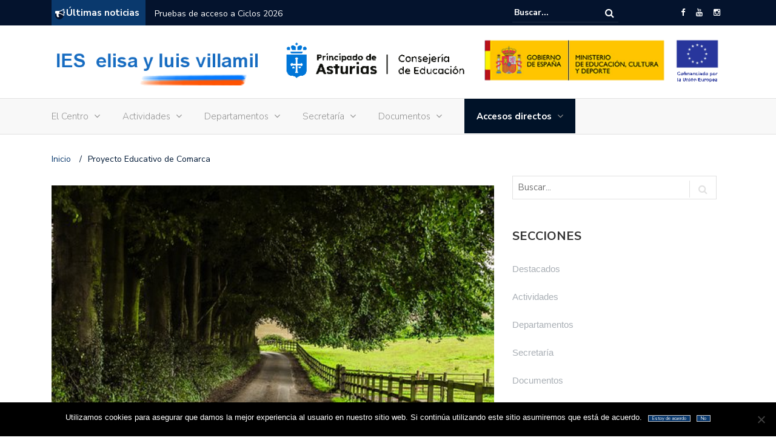

--- FILE ---
content_type: text/html; charset=UTF-8
request_url: https://www.iesvegadeo.es/documentos/proyecto-educativo-comarca/
body_size: 76162
content:
<!DOCTYPE html>
<html lang="es">
<head>
	<meta charset="UTF-8">
	<meta name="viewport" content="width=device-width, initial-scale=1">
	<link rel="profile" href="https://gmpg.org/xfn/11">
			<link rel="pingback" href="https://www.iesvegadeo.es/xmlrpc.php">
	
	<meta name='robots' content='index, follow, max-image-preview:large, max-snippet:-1, max-video-preview:-1' />

	<!-- This site is optimized with the Yoast SEO plugin v26.8 - https://yoast.com/product/yoast-seo-wordpress/ -->
	<title>Proyecto Educativo de Comarca - IES Elisa y Luis Villamil</title>
	<link rel="canonical" href="https://www.iesvegadeo.es/documentos/proyecto-educativo-comarca/" />
	<meta property="og:locale" content="es_ES" />
	<meta property="og:type" content="article" />
	<meta property="og:title" content="Proyecto Educativo de Comarca - IES Elisa y Luis Villamil" />
	<meta property="og:description" content="Se ha publicado el borrador del Proyecto Educativo de Comarca (PEC). Este proyecto pretende integrar a todos los agentes sociales y comarcales y a la ciudadania en general&nbsp;en el &aacute;mbito de participaci&oacute;n del centro. Descargar PDF ETIQUETAS: Proyectos" />
	<meta property="og:url" content="https://www.iesvegadeo.es/documentos/proyecto-educativo-comarca/" />
	<meta property="og:site_name" content="IES Elisa y Luis Villamil" />
	<meta property="article:publisher" content="https://www.facebook.com/iesvegadeo" />
	<meta property="article:published_time" content="2008-05-07T13:31:25+00:00" />
	<meta property="article:modified_time" content="2023-06-01T05:14:08+00:00" />
	<meta property="og:image" content="https://www.iesvegadeo.es/wp-content/uploads/2017/05/camino.jpg" />
	<meta property="og:image:width" content="510" />
	<meta property="og:image:height" content="340" />
	<meta property="og:image:type" content="image/jpeg" />
	<meta name="author" content="David Cantón" />
	<meta name="twitter:card" content="summary_large_image" />
	<meta name="twitter:label1" content="Escrito por" />
	<meta name="twitter:data1" content="David Cantón" />
	<meta name="twitter:label2" content="Tiempo de lectura" />
	<meta name="twitter:data2" content="1 minuto" />
	<script type="application/ld+json" class="yoast-schema-graph">{"@context":"https://schema.org","@graph":[{"@type":"Article","@id":"https://www.iesvegadeo.es/documentos/proyecto-educativo-comarca/#article","isPartOf":{"@id":"https://www.iesvegadeo.es/documentos/proyecto-educativo-comarca/"},"author":{"name":"David Cantón","@id":"https://www.iesvegadeo.es/#/schema/person/a7ab07c0ad8a14344198bd25cd474178"},"headline":"Proyecto Educativo de Comarca","datePublished":"2008-05-07T13:31:25+00:00","dateModified":"2023-06-01T05:14:08+00:00","mainEntityOfPage":{"@id":"https://www.iesvegadeo.es/documentos/proyecto-educativo-comarca/"},"wordCount":60,"commentCount":0,"publisher":{"@id":"https://www.iesvegadeo.es/#organization"},"image":{"@id":"https://www.iesvegadeo.es/documentos/proyecto-educativo-comarca/#primaryimage"},"thumbnailUrl":"https://www.iesvegadeo.es/wp-content/uploads/2017/05/camino.jpg","keywords":["Proyectos"],"articleSection":["Documentos"],"inLanguage":"es","potentialAction":[{"@type":"CommentAction","name":"Comment","target":["https://www.iesvegadeo.es/documentos/proyecto-educativo-comarca/#respond"]}]},{"@type":"WebPage","@id":"https://www.iesvegadeo.es/documentos/proyecto-educativo-comarca/","url":"https://www.iesvegadeo.es/documentos/proyecto-educativo-comarca/","name":"Proyecto Educativo de Comarca - IES Elisa y Luis Villamil","isPartOf":{"@id":"https://www.iesvegadeo.es/#website"},"primaryImageOfPage":{"@id":"https://www.iesvegadeo.es/documentos/proyecto-educativo-comarca/#primaryimage"},"image":{"@id":"https://www.iesvegadeo.es/documentos/proyecto-educativo-comarca/#primaryimage"},"thumbnailUrl":"https://www.iesvegadeo.es/wp-content/uploads/2017/05/camino.jpg","datePublished":"2008-05-07T13:31:25+00:00","dateModified":"2023-06-01T05:14:08+00:00","breadcrumb":{"@id":"https://www.iesvegadeo.es/documentos/proyecto-educativo-comarca/#breadcrumb"},"inLanguage":"es","potentialAction":[{"@type":"ReadAction","target":["https://www.iesvegadeo.es/documentos/proyecto-educativo-comarca/"]}]},{"@type":"ImageObject","inLanguage":"es","@id":"https://www.iesvegadeo.es/documentos/proyecto-educativo-comarca/#primaryimage","url":"https://www.iesvegadeo.es/wp-content/uploads/2017/05/camino.jpg","contentUrl":"https://www.iesvegadeo.es/wp-content/uploads/2017/05/camino.jpg","width":510,"height":340},{"@type":"BreadcrumbList","@id":"https://www.iesvegadeo.es/documentos/proyecto-educativo-comarca/#breadcrumb","itemListElement":[{"@type":"ListItem","position":1,"name":"Portada","item":"https://www.iesvegadeo.es/"},{"@type":"ListItem","position":2,"name":"Proyecto Educativo de Comarca"}]},{"@type":"WebSite","@id":"https://www.iesvegadeo.es/#website","url":"https://www.iesvegadeo.es/","name":"IES Elisa y Luis Villamil","description":"Educación pública en el occidente asturiano","publisher":{"@id":"https://www.iesvegadeo.es/#organization"},"potentialAction":[{"@type":"SearchAction","target":{"@type":"EntryPoint","urlTemplate":"https://www.iesvegadeo.es/?s={search_term_string}"},"query-input":{"@type":"PropertyValueSpecification","valueRequired":true,"valueName":"search_term_string"}}],"inLanguage":"es"},{"@type":"Organization","@id":"https://www.iesvegadeo.es/#organization","name":"IES Elisa y Luis Villamil","url":"https://www.iesvegadeo.es/","logo":{"@type":"ImageObject","inLanguage":"es","@id":"https://www.iesvegadeo.es/#/schema/logo/image/","url":"https://www.iesvegadeo.es/wp-content/uploads/2018/01/logo_insti_transparente.png","contentUrl":"https://www.iesvegadeo.es/wp-content/uploads/2018/01/logo_insti_transparente.png","width":420,"height":90,"caption":"IES Elisa y Luis Villamil"},"image":{"@id":"https://www.iesvegadeo.es/#/schema/logo/image/"},"sameAs":["https://www.facebook.com/iesvegadeo","https://www.instagram.com/iesvegadeo/","https://www.youtube.com/@ies-vegadeo"]},{"@type":"Person","@id":"https://www.iesvegadeo.es/#/schema/person/a7ab07c0ad8a14344198bd25cd474178","name":"David Cantón","image":{"@type":"ImageObject","inLanguage":"es","@id":"https://www.iesvegadeo.es/#/schema/person/image/","url":"https://secure.gravatar.com/avatar/49f716a535014254c0f68c2d40527c0dac99431131b704242d312165b515f179?s=96&d=mm&r=g","contentUrl":"https://secure.gravatar.com/avatar/49f716a535014254c0f68c2d40527c0dac99431131b704242d312165b515f179?s=96&d=mm&r=g","caption":"David Cantón"},"url":"https://www.iesvegadeo.es/author/david/"}]}</script>
	<!-- / Yoast SEO plugin. -->


<link rel='dns-prefetch' href='//fonts.googleapis.com' />
<link rel="alternate" type="application/rss+xml" title="IES Elisa y Luis Villamil &raquo; Feed" href="https://www.iesvegadeo.es/feed/" />
<link rel="alternate" type="application/rss+xml" title="IES Elisa y Luis Villamil &raquo; Feed de los comentarios" href="https://www.iesvegadeo.es/comments/feed/" />
<link rel="alternate" type="application/rss+xml" title="IES Elisa y Luis Villamil &raquo; Comentario Proyecto Educativo de Comarca del feed" href="https://www.iesvegadeo.es/documentos/proyecto-educativo-comarca/feed/" />
<link rel="alternate" title="oEmbed (JSON)" type="application/json+oembed" href="https://www.iesvegadeo.es/wp-json/oembed/1.0/embed?url=https%3A%2F%2Fwww.iesvegadeo.es%2Fdocumentos%2Fproyecto-educativo-comarca%2F" />
<link rel="alternate" title="oEmbed (XML)" type="text/xml+oembed" href="https://www.iesvegadeo.es/wp-json/oembed/1.0/embed?url=https%3A%2F%2Fwww.iesvegadeo.es%2Fdocumentos%2Fproyecto-educativo-comarca%2F&#038;format=xml" />
<style id='wp-img-auto-sizes-contain-inline-css' type='text/css'>
img:is([sizes=auto i],[sizes^="auto," i]){contain-intrinsic-size:3000px 1500px}
/*# sourceURL=wp-img-auto-sizes-contain-inline-css */
</style>
<style id='wp-emoji-styles-inline-css' type='text/css'>

	img.wp-smiley, img.emoji {
		display: inline !important;
		border: none !important;
		box-shadow: none !important;
		height: 1em !important;
		width: 1em !important;
		margin: 0 0.07em !important;
		vertical-align: -0.1em !important;
		background: none !important;
		padding: 0 !important;
	}
/*# sourceURL=wp-emoji-styles-inline-css */
</style>
<style id='wp-block-library-inline-css' type='text/css'>
:root{--wp-block-synced-color:#7a00df;--wp-block-synced-color--rgb:122,0,223;--wp-bound-block-color:var(--wp-block-synced-color);--wp-editor-canvas-background:#ddd;--wp-admin-theme-color:#007cba;--wp-admin-theme-color--rgb:0,124,186;--wp-admin-theme-color-darker-10:#006ba1;--wp-admin-theme-color-darker-10--rgb:0,107,160.5;--wp-admin-theme-color-darker-20:#005a87;--wp-admin-theme-color-darker-20--rgb:0,90,135;--wp-admin-border-width-focus:2px}@media (min-resolution:192dpi){:root{--wp-admin-border-width-focus:1.5px}}.wp-element-button{cursor:pointer}:root .has-very-light-gray-background-color{background-color:#eee}:root .has-very-dark-gray-background-color{background-color:#313131}:root .has-very-light-gray-color{color:#eee}:root .has-very-dark-gray-color{color:#313131}:root .has-vivid-green-cyan-to-vivid-cyan-blue-gradient-background{background:linear-gradient(135deg,#00d084,#0693e3)}:root .has-purple-crush-gradient-background{background:linear-gradient(135deg,#34e2e4,#4721fb 50%,#ab1dfe)}:root .has-hazy-dawn-gradient-background{background:linear-gradient(135deg,#faaca8,#dad0ec)}:root .has-subdued-olive-gradient-background{background:linear-gradient(135deg,#fafae1,#67a671)}:root .has-atomic-cream-gradient-background{background:linear-gradient(135deg,#fdd79a,#004a59)}:root .has-nightshade-gradient-background{background:linear-gradient(135deg,#330968,#31cdcf)}:root .has-midnight-gradient-background{background:linear-gradient(135deg,#020381,#2874fc)}:root{--wp--preset--font-size--normal:16px;--wp--preset--font-size--huge:42px}.has-regular-font-size{font-size:1em}.has-larger-font-size{font-size:2.625em}.has-normal-font-size{font-size:var(--wp--preset--font-size--normal)}.has-huge-font-size{font-size:var(--wp--preset--font-size--huge)}.has-text-align-center{text-align:center}.has-text-align-left{text-align:left}.has-text-align-right{text-align:right}.has-fit-text{white-space:nowrap!important}#end-resizable-editor-section{display:none}.aligncenter{clear:both}.items-justified-left{justify-content:flex-start}.items-justified-center{justify-content:center}.items-justified-right{justify-content:flex-end}.items-justified-space-between{justify-content:space-between}.screen-reader-text{border:0;clip-path:inset(50%);height:1px;margin:-1px;overflow:hidden;padding:0;position:absolute;width:1px;word-wrap:normal!important}.screen-reader-text:focus{background-color:#ddd;clip-path:none;color:#444;display:block;font-size:1em;height:auto;left:5px;line-height:normal;padding:15px 23px 14px;text-decoration:none;top:5px;width:auto;z-index:100000}html :where(.has-border-color){border-style:solid}html :where([style*=border-top-color]){border-top-style:solid}html :where([style*=border-right-color]){border-right-style:solid}html :where([style*=border-bottom-color]){border-bottom-style:solid}html :where([style*=border-left-color]){border-left-style:solid}html :where([style*=border-width]){border-style:solid}html :where([style*=border-top-width]){border-top-style:solid}html :where([style*=border-right-width]){border-right-style:solid}html :where([style*=border-bottom-width]){border-bottom-style:solid}html :where([style*=border-left-width]){border-left-style:solid}html :where(img[class*=wp-image-]){height:auto;max-width:100%}:where(figure){margin:0 0 1em}html :where(.is-position-sticky){--wp-admin--admin-bar--position-offset:var(--wp-admin--admin-bar--height,0px)}@media screen and (max-width:600px){html :where(.is-position-sticky){--wp-admin--admin-bar--position-offset:0px}}

/*# sourceURL=wp-block-library-inline-css */
</style><style id='global-styles-inline-css' type='text/css'>
:root{--wp--preset--aspect-ratio--square: 1;--wp--preset--aspect-ratio--4-3: 4/3;--wp--preset--aspect-ratio--3-4: 3/4;--wp--preset--aspect-ratio--3-2: 3/2;--wp--preset--aspect-ratio--2-3: 2/3;--wp--preset--aspect-ratio--16-9: 16/9;--wp--preset--aspect-ratio--9-16: 9/16;--wp--preset--color--black: #000000;--wp--preset--color--cyan-bluish-gray: #abb8c3;--wp--preset--color--white: #ffffff;--wp--preset--color--pale-pink: #f78da7;--wp--preset--color--vivid-red: #cf2e2e;--wp--preset--color--luminous-vivid-orange: #ff6900;--wp--preset--color--luminous-vivid-amber: #fcb900;--wp--preset--color--light-green-cyan: #7bdcb5;--wp--preset--color--vivid-green-cyan: #00d084;--wp--preset--color--pale-cyan-blue: #8ed1fc;--wp--preset--color--vivid-cyan-blue: #0693e3;--wp--preset--color--vivid-purple: #9b51e0;--wp--preset--gradient--vivid-cyan-blue-to-vivid-purple: linear-gradient(135deg,rgb(6,147,227) 0%,rgb(155,81,224) 100%);--wp--preset--gradient--light-green-cyan-to-vivid-green-cyan: linear-gradient(135deg,rgb(122,220,180) 0%,rgb(0,208,130) 100%);--wp--preset--gradient--luminous-vivid-amber-to-luminous-vivid-orange: linear-gradient(135deg,rgb(252,185,0) 0%,rgb(255,105,0) 100%);--wp--preset--gradient--luminous-vivid-orange-to-vivid-red: linear-gradient(135deg,rgb(255,105,0) 0%,rgb(207,46,46) 100%);--wp--preset--gradient--very-light-gray-to-cyan-bluish-gray: linear-gradient(135deg,rgb(238,238,238) 0%,rgb(169,184,195) 100%);--wp--preset--gradient--cool-to-warm-spectrum: linear-gradient(135deg,rgb(74,234,220) 0%,rgb(151,120,209) 20%,rgb(207,42,186) 40%,rgb(238,44,130) 60%,rgb(251,105,98) 80%,rgb(254,248,76) 100%);--wp--preset--gradient--blush-light-purple: linear-gradient(135deg,rgb(255,206,236) 0%,rgb(152,150,240) 100%);--wp--preset--gradient--blush-bordeaux: linear-gradient(135deg,rgb(254,205,165) 0%,rgb(254,45,45) 50%,rgb(107,0,62) 100%);--wp--preset--gradient--luminous-dusk: linear-gradient(135deg,rgb(255,203,112) 0%,rgb(199,81,192) 50%,rgb(65,88,208) 100%);--wp--preset--gradient--pale-ocean: linear-gradient(135deg,rgb(255,245,203) 0%,rgb(182,227,212) 50%,rgb(51,167,181) 100%);--wp--preset--gradient--electric-grass: linear-gradient(135deg,rgb(202,248,128) 0%,rgb(113,206,126) 100%);--wp--preset--gradient--midnight: linear-gradient(135deg,rgb(2,3,129) 0%,rgb(40,116,252) 100%);--wp--preset--font-size--small: 13px;--wp--preset--font-size--medium: 20px;--wp--preset--font-size--large: 36px;--wp--preset--font-size--x-large: 42px;--wp--preset--spacing--20: 0.44rem;--wp--preset--spacing--30: 0.67rem;--wp--preset--spacing--40: 1rem;--wp--preset--spacing--50: 1.5rem;--wp--preset--spacing--60: 2.25rem;--wp--preset--spacing--70: 3.38rem;--wp--preset--spacing--80: 5.06rem;--wp--preset--shadow--natural: 6px 6px 9px rgba(0, 0, 0, 0.2);--wp--preset--shadow--deep: 12px 12px 50px rgba(0, 0, 0, 0.4);--wp--preset--shadow--sharp: 6px 6px 0px rgba(0, 0, 0, 0.2);--wp--preset--shadow--outlined: 6px 6px 0px -3px rgb(255, 255, 255), 6px 6px rgb(0, 0, 0);--wp--preset--shadow--crisp: 6px 6px 0px rgb(0, 0, 0);}:where(.is-layout-flex){gap: 0.5em;}:where(.is-layout-grid){gap: 0.5em;}body .is-layout-flex{display: flex;}.is-layout-flex{flex-wrap: wrap;align-items: center;}.is-layout-flex > :is(*, div){margin: 0;}body .is-layout-grid{display: grid;}.is-layout-grid > :is(*, div){margin: 0;}:where(.wp-block-columns.is-layout-flex){gap: 2em;}:where(.wp-block-columns.is-layout-grid){gap: 2em;}:where(.wp-block-post-template.is-layout-flex){gap: 1.25em;}:where(.wp-block-post-template.is-layout-grid){gap: 1.25em;}.has-black-color{color: var(--wp--preset--color--black) !important;}.has-cyan-bluish-gray-color{color: var(--wp--preset--color--cyan-bluish-gray) !important;}.has-white-color{color: var(--wp--preset--color--white) !important;}.has-pale-pink-color{color: var(--wp--preset--color--pale-pink) !important;}.has-vivid-red-color{color: var(--wp--preset--color--vivid-red) !important;}.has-luminous-vivid-orange-color{color: var(--wp--preset--color--luminous-vivid-orange) !important;}.has-luminous-vivid-amber-color{color: var(--wp--preset--color--luminous-vivid-amber) !important;}.has-light-green-cyan-color{color: var(--wp--preset--color--light-green-cyan) !important;}.has-vivid-green-cyan-color{color: var(--wp--preset--color--vivid-green-cyan) !important;}.has-pale-cyan-blue-color{color: var(--wp--preset--color--pale-cyan-blue) !important;}.has-vivid-cyan-blue-color{color: var(--wp--preset--color--vivid-cyan-blue) !important;}.has-vivid-purple-color{color: var(--wp--preset--color--vivid-purple) !important;}.has-black-background-color{background-color: var(--wp--preset--color--black) !important;}.has-cyan-bluish-gray-background-color{background-color: var(--wp--preset--color--cyan-bluish-gray) !important;}.has-white-background-color{background-color: var(--wp--preset--color--white) !important;}.has-pale-pink-background-color{background-color: var(--wp--preset--color--pale-pink) !important;}.has-vivid-red-background-color{background-color: var(--wp--preset--color--vivid-red) !important;}.has-luminous-vivid-orange-background-color{background-color: var(--wp--preset--color--luminous-vivid-orange) !important;}.has-luminous-vivid-amber-background-color{background-color: var(--wp--preset--color--luminous-vivid-amber) !important;}.has-light-green-cyan-background-color{background-color: var(--wp--preset--color--light-green-cyan) !important;}.has-vivid-green-cyan-background-color{background-color: var(--wp--preset--color--vivid-green-cyan) !important;}.has-pale-cyan-blue-background-color{background-color: var(--wp--preset--color--pale-cyan-blue) !important;}.has-vivid-cyan-blue-background-color{background-color: var(--wp--preset--color--vivid-cyan-blue) !important;}.has-vivid-purple-background-color{background-color: var(--wp--preset--color--vivid-purple) !important;}.has-black-border-color{border-color: var(--wp--preset--color--black) !important;}.has-cyan-bluish-gray-border-color{border-color: var(--wp--preset--color--cyan-bluish-gray) !important;}.has-white-border-color{border-color: var(--wp--preset--color--white) !important;}.has-pale-pink-border-color{border-color: var(--wp--preset--color--pale-pink) !important;}.has-vivid-red-border-color{border-color: var(--wp--preset--color--vivid-red) !important;}.has-luminous-vivid-orange-border-color{border-color: var(--wp--preset--color--luminous-vivid-orange) !important;}.has-luminous-vivid-amber-border-color{border-color: var(--wp--preset--color--luminous-vivid-amber) !important;}.has-light-green-cyan-border-color{border-color: var(--wp--preset--color--light-green-cyan) !important;}.has-vivid-green-cyan-border-color{border-color: var(--wp--preset--color--vivid-green-cyan) !important;}.has-pale-cyan-blue-border-color{border-color: var(--wp--preset--color--pale-cyan-blue) !important;}.has-vivid-cyan-blue-border-color{border-color: var(--wp--preset--color--vivid-cyan-blue) !important;}.has-vivid-purple-border-color{border-color: var(--wp--preset--color--vivid-purple) !important;}.has-vivid-cyan-blue-to-vivid-purple-gradient-background{background: var(--wp--preset--gradient--vivid-cyan-blue-to-vivid-purple) !important;}.has-light-green-cyan-to-vivid-green-cyan-gradient-background{background: var(--wp--preset--gradient--light-green-cyan-to-vivid-green-cyan) !important;}.has-luminous-vivid-amber-to-luminous-vivid-orange-gradient-background{background: var(--wp--preset--gradient--luminous-vivid-amber-to-luminous-vivid-orange) !important;}.has-luminous-vivid-orange-to-vivid-red-gradient-background{background: var(--wp--preset--gradient--luminous-vivid-orange-to-vivid-red) !important;}.has-very-light-gray-to-cyan-bluish-gray-gradient-background{background: var(--wp--preset--gradient--very-light-gray-to-cyan-bluish-gray) !important;}.has-cool-to-warm-spectrum-gradient-background{background: var(--wp--preset--gradient--cool-to-warm-spectrum) !important;}.has-blush-light-purple-gradient-background{background: var(--wp--preset--gradient--blush-light-purple) !important;}.has-blush-bordeaux-gradient-background{background: var(--wp--preset--gradient--blush-bordeaux) !important;}.has-luminous-dusk-gradient-background{background: var(--wp--preset--gradient--luminous-dusk) !important;}.has-pale-ocean-gradient-background{background: var(--wp--preset--gradient--pale-ocean) !important;}.has-electric-grass-gradient-background{background: var(--wp--preset--gradient--electric-grass) !important;}.has-midnight-gradient-background{background: var(--wp--preset--gradient--midnight) !important;}.has-small-font-size{font-size: var(--wp--preset--font-size--small) !important;}.has-medium-font-size{font-size: var(--wp--preset--font-size--medium) !important;}.has-large-font-size{font-size: var(--wp--preset--font-size--large) !important;}.has-x-large-font-size{font-size: var(--wp--preset--font-size--x-large) !important;}
/*# sourceURL=global-styles-inline-css */
</style>

<style id='classic-theme-styles-inline-css' type='text/css'>
/*! This file is auto-generated */
.wp-block-button__link{color:#fff;background-color:#32373c;border-radius:9999px;box-shadow:none;text-decoration:none;padding:calc(.667em + 2px) calc(1.333em + 2px);font-size:1.125em}.wp-block-file__button{background:#32373c;color:#fff;text-decoration:none}
/*# sourceURL=/wp-includes/css/classic-themes.min.css */
</style>
<link rel='stylesheet' id='cookie-notice-front-css' href='https://www.iesvegadeo.es/wp-content/plugins/cookie-notice/css/front.min.css?ver=2.5.11' type='text/css' media='all' />
<link rel='stylesheet' id='Newspaper X-css' href='https://www.iesvegadeo.es/wp-content/themes/newspaper-x/style.css?ver=500f472cb015f3a83530b58023aebc8d' type='text/css' media='all' />
<link rel='stylesheet' id='Newspaper X Child-css' href='https://www.iesvegadeo.es/wp-content/themes/newspaper-x-child/style.css?ver=1.2.10' type='text/css' media='all' />
<link rel='stylesheet' id='newspaper-x-fonts-css' href='//fonts.googleapis.com/css?family=Droid+Serif%3A400%2C700%7CNunito+Sans%3A300%2C400%2C700%2C900%7CSource+Sans+Pro%3A400%2C700&#038;ver=1.2.10' type='text/css' media='all' />
<link rel='stylesheet' id='font-awesome-css' href='https://www.iesvegadeo.es/wp-content/themes/newspaper-x/assets/vendors/fontawesome/font-awesome.min.css?ver=500f472cb015f3a83530b58023aebc8d' type='text/css' media='all' />
<link rel='stylesheet' id='bootstrap-css' href='https://www.iesvegadeo.es/wp-content/themes/newspaper-x/assets/vendors/bootstrap/bootstrap.min.css?ver=500f472cb015f3a83530b58023aebc8d' type='text/css' media='all' />
<link rel='stylesheet' id='bootstrap-theme-css' href='https://www.iesvegadeo.es/wp-content/themes/newspaper-x/assets/vendors/bootstrap/bootstrap-theme.min.css?ver=500f472cb015f3a83530b58023aebc8d' type='text/css' media='all' />
<link rel='stylesheet' id='newspaper-x-style-css' href='https://www.iesvegadeo.es/wp-content/themes/newspaper-x-child/style.css?ver=500f472cb015f3a83530b58023aebc8d' type='text/css' media='all' />
<link rel='stylesheet' id='newspaper-x-stylesheet-css' href='https://www.iesvegadeo.es/wp-content/themes/newspaper-x/assets/css/style.css?ver=1.2.10' type='text/css' media='all' />
<style id='newspaper-x-stylesheet-inline-css' type='text/css'>

                .newspaper-x-header-widget-area{
                    background: #176cc1;
                }
/*# sourceURL=newspaper-x-stylesheet-inline-css */
</style>
<link rel='stylesheet' id='owl.carousel-css' href='https://www.iesvegadeo.es/wp-content/themes/newspaper-x/assets/vendors/owl-carousel/owl.carousel.min.css?ver=500f472cb015f3a83530b58023aebc8d' type='text/css' media='all' />
<link rel='stylesheet' id='owl.carousel-theme-css' href='https://www.iesvegadeo.es/wp-content/themes/newspaper-x/assets/vendors/owl-carousel/owl.theme.default.css?ver=500f472cb015f3a83530b58023aebc8d' type='text/css' media='all' />
<script type="text/javascript" id="cookie-notice-front-js-before">
/* <![CDATA[ */
var cnArgs = {"ajaxUrl":"https:\/\/www.iesvegadeo.es\/wp-admin\/admin-ajax.php","nonce":"c4d0e33ba9","hideEffect":"fade","position":"bottom","onScroll":false,"onScrollOffset":100,"onClick":false,"cookieName":"cookie_notice_accepted","cookieTime":2592000,"cookieTimeRejected":2592000,"globalCookie":false,"redirection":false,"cache":false,"revokeCookies":false,"revokeCookiesOpt":"automatic"};

//# sourceURL=cookie-notice-front-js-before
/* ]]> */
</script>
<script type="text/javascript" src="https://www.iesvegadeo.es/wp-content/plugins/cookie-notice/js/front.min.js?ver=2.5.11" id="cookie-notice-front-js"></script>
<script type="text/javascript" src="https://www.iesvegadeo.es/wp-includes/js/jquery/jquery.min.js?ver=3.7.1" id="jquery-core-js"></script>
<script type="text/javascript" src="https://www.iesvegadeo.es/wp-includes/js/jquery/jquery-migrate.min.js?ver=3.4.1" id="jquery-migrate-js"></script>
<script type="text/javascript" src="https://www.iesvegadeo.es/wp-content/themes/newspaper-x/assets/vendors/blazy/blazy.min.js?ver=1.9.1" id="jquery_lazy_load-js"></script>
<link rel="https://api.w.org/" href="https://www.iesvegadeo.es/wp-json/" /><link rel="alternate" title="JSON" type="application/json" href="https://www.iesvegadeo.es/wp-json/wp/v2/posts/67" /><link rel="EditURI" type="application/rsd+xml" title="RSD" href="https://www.iesvegadeo.es/xmlrpc.php?rsd" />
<link rel="icon" href="https://www.iesvegadeo.es/wp-content/uploads/2018/03/favicon-45x45.png" sizes="32x32" />
<link rel="icon" href="https://www.iesvegadeo.es/wp-content/uploads/2018/03/favicon.png" sizes="192x192" />
<link rel="apple-touch-icon" href="https://www.iesvegadeo.es/wp-content/uploads/2018/03/favicon.png" />
<meta name="msapplication-TileImage" content="https://www.iesvegadeo.es/wp-content/uploads/2018/03/favicon.png" />
		<style type="text/css" id="wp-custom-css">
			/*Menos oscuras las imagenes en widget Newspaper X - Post Layout A*/
.newspaper-x-recent-posts-a ul li::after {
    opacity: 0.3;
}

/*Últimos artículos. Anuncios. Estás a tiempo*/
.newspaper-x-news-ticker .newspaper-x-module-title {
    padding: 0px 10px 0px 6px;
}
/*Posicionar altavoz*/
.newspaper-x-news-ticker .newspaper-x-module-title .fa-stack-2x {
    left: 0;
}
.newspaper-x-news-ticker .newspaper-x-module-title .fa-stack-1x {
    left: 0;
}
/*Minimizar espacio para altavoz*/
.fa-stack {
    width: unset;
    height: unset;
}
/*Un poco más a la izquierda el carrusel*/
.newspaper-x-news-ticker .owl-carousel {
    left: -15px;
}

/*Icono para WinPYME*/
/*
 * #menu-social ul li a[href*="winpyme.com"]::before, #menu-social-1 ul li a[href*="winpyme.com"]::before {
    content: '\f009';
}
#menu-social ul li a:hover[href*="winpyme.com"]::before, #menu-social-1 ul li a:hover[href*="winpyme.com"]::before {
    color: #00FF00;
}
.site-footer .contact-widget #social-contact li a[href*="winpyme.com"]::before {
    content: '\f009';
    background: #00FF00;
    padding: 2px 11px 2px 11px;
}
*/

/*Menús: Ul poco más alto para no mostrar la línea inferior en submenús*/
.menu-item-object-category {
	margin-bottom: 1px;
}

/*Igualar a widget_recent_entries*/
.Last_Updated_Posts_Widget ul {
    margin: 0px;
    padding: 0px;
}
.Last_Updated_Posts_Widget ul li {
    list-style: none;
    margin-bottom: 20px;
}
.Last_Updated_Posts_Widget ul li a {
    color: #a9afb5;
}
.Last_Updated_Posts_Widget ul li a:hover{
	  color:#0e649b;
}

/*Resaltar accesos directos*/
li#menu-item-415 {
	background-color: #001228;
	padding-right: 20px !important;
}
li#menu-item-415>a {
	font-weight: bold;
	margin-left: 20px;
	color: #FFFFFF;
}

/*Ajuste de anchura del formulario de búsqueda. Inicialmente establecido como 100%*/
#searchform {
    width: auto;
}

/*Ajustes barra menús navegación*/
.main-navigation {
		/*igual que div frm coments*/
    background: #f8f8f8;
}
#site-navigation .menu {
    padding-bottom: unset;
}

/*widget footer destacados*/
.menu-menu-lateral-categorias-container>ul.menu>li>a {
    color: #a9afb5;
}
.menu-menu-lateral-categorias-container>ul.menu>li {
    list-style: none;
    margin-bottom: 20px;
}
.menu-menu-lateral-categorias-container>ul.menu {
    margin: 0px;
    padding: 0px;
}

/*Algunas correcciones*/
.single-post .entry-content p:first-of-type, .page .entry-content p:first-of-type {
  color: unset;
  border-bottom: unset;
  padding-bottom: unset;
}
article.post p, p {
  color: unset;
}
.single-post div.entry-content > p:first-child::first-letter {
  float: unset;
  font-size: unset;
  line-height: unset;
  text-align: unset;
  padding-right: unset;
  display: unset;
}
body {
  font-family: Montserrat, "Helvetica Neue",Helvetica,Arial,sans-serif;
  font-size: 15px;
}
.entry-content a, .recent-posts-extended a {
  color: #d46e6e;
}
hr {
	width: 50%;
}
/*No social buttons on home page*/
body.home>ul.kiwi-floating-bar {
	display: none;
}

/*Hide categoría y fecha en destacados página principal*/
.blazy.b-loaded>.newspaper-x-post-info>.newspaper-x-category {
	display:none;
}
.blazy.b-loaded>.newspaper-x-post-info>.newspaper-x-date {
	display:none;
}

/*Hide extracto en Actividades página principal*/
.col-xs-12.newspaper-x-after-content-sidebar>.widget.newspaper_x_widgets>.row.newspaper-x-layout-b-row>.col-md-4.col-xs-6>.newspaper-x-blog-post-layout-b>.newspaper-x-content{
	display:none;
}

/*Espaciado Departamentos página principal*/
.newspaper-spacer-a {
    margin-bottom: 60px;
}

/*En móviles, se crea una capa transparente superpuesta sobre el contenido que no permite pinchar en los enlaces. Con este css se resuelve*/
@media (max-width: 750px) {
	#secondary {clear: both;}
}

/*Plugincitas*/
/*calendar.css?ver=5.4.2 : 2*/
#fbuilder .ui-datepicker-inline {
    max-width: 600px !important;
}
/*calendar.css?ver=5.4.2 : 20*/
.ui-datepicker {
    margin: 10px 0 !important;
    font: 1.3em Arial, sans-serif !important;
    border: 1px solid #7e8993;
    border-radius: 3px;
    box-shadow: none !important;
}
/*calendar.css?ver=5.4.2 : 37*/
.ui-datepicker-header {
    background: #366fdb !important;
    box-shadow: none !important;
    text-shadow: none !important;
    border: none !important;
}
/*calendar.css?ver=5.4.2 : 103*/
.ui-datepicker td span, .ui-datepicker td a {
    height: 50px !important;
    line-height: 50px !important;
}
/*calendar.css?ver=5.4.2 : 131*/
.ui-datepicker-calendar .ui-state-active {
    border: none !important;
}

/*stylepublic.css?ver=5.4.2 : 2*/
#fbuilder *, #fbuilder ::after, #fbuilder ::before {
    box-sizing: content-box !important;
}
/*stylepublic.css?ver=5.4.2 : 8*/
#fbuilder .medium {
    padding: 5px !important;
}
/*stylepublic.css?ver=5.4.2 : 82*/
#fbuilder .slots {
    border: 1px solid #7e8993 !important;
    padding: 3px !important;
    border-radius: 3px;
    font: 1.1em Arial, sans-serif;
    box-shadow: none !important;
}
/*stylepublic.css?ver=5.4.2 : 88*/
#fbuilder .slots div a {
    padding: 7px 14px !important;
    text-decoration: none;
}
/*oculta servicio en citas-matricula*/
#cp_appbooking_pform_1 .fieldCalendarServicefieldname1_1 {
    display: none;
}

/*fontawesome.com icons tamaño un poco más grande... Reemplaza el valor inherit de newspaper-x/assets/vendors/fontawesome/font-awesome.min.css*/
.fa {
    font-size: initial !important;
}

/*Destacados en el pie de página*/
#block-3 {
 margin-top: -10px;
 border-right: 1px solid white;
 border-left: 1px solid white;
 background-color: #176cc1;
}
		</style>
		<link rel='stylesheet' id='pdfemb_embed_pdf_css-css' href='https://www.iesvegadeo.es/wp-content/plugins/pdf-embedder/assets/css/pdfemb.min.css?ver=4.9.3' type='text/css' media='all' />
<link rel='stylesheet' id='rpwe-style-css' href='https://www.iesvegadeo.es/wp-content/plugins/recent-posts-widget-extended/assets/css/rpwe-frontend.css?ver=2.0.2' type='text/css' media='all' />
</head>

<body data-rsssl=1 class="wp-singular post-template-default single single-post postid-67 single-format-standard wp-custom-logo wp-theme-newspaper-x wp-child-theme-newspaper-x-child cookies-not-set group-blog">
<div id="page" class="site">
		<div class="top-header">
    <div class="container">
        <div class="row">
            <div class="col-lg-8">
								<!-- News Ticker Module -->
<section class="newspaper-x-news-ticker">
    <span class="newspaper-x-module-title">
        <span class="fa-stack fa-lg">
            <i class="fa fa-circle fa-stack-2x"></i>
            <i class="fa fa-bullhorn fa-stack-1x fa-inverse"></i>
        </span>
        Últimas noticias    </span>
    <ul class="newspaper-x-news-carousel owl-carousel owl-theme">
                    <li class="item">
                <a href="https://www.iesvegadeo.es/secretaria/pruebas-acceso/pruebas-de-acceso-a-ciclos-2026/">Pruebas de acceso a Ciclos 2026</a>
            </li>
            </ul>
</section>
            </div>
			            <div class="col-lg-4">
														<form role="search" method="get"   id="searchform" action="https://www.iesvegadeo.es/">
	<label>
		<span class="screen-reader-text">Buscar:</span>
		<input class="search-field" placeholder="Buscar..." value="" name="s"
		       type="search">
	</label>
	<button class="search-submit" value="Buscar " type="submit"><span class="fa fa-search"></span></button>
</form>								                    <div class="top-header-icons">
						<div id="menu-social" class="menu pull-right"><ul id="menu-social-items" class="menu-items"><li id="menu-item-110" class="menu-item menu-item-type-custom menu-item-object-custom menu-item-110"><a href="https://www.facebook.com/iesvegadeo"><span class="screen-reader-text">Facebook</span></a></li>
<li id="menu-item-113" class="menu-item menu-item-type-custom menu-item-object-custom menu-item-113"><a href="https://www.youtube.com/@ies-vegadeo"><span class="screen-reader-text">Youtube</span></a></li>
<li id="menu-item-2629" class="menu-item menu-item-type-custom menu-item-object-custom menu-item-2629"><a href="https://www.instagram.com/iesvegadeo/"><span class="screen-reader-text">Instagram</span></a></li>
</ul></div>                    </div>
					
            </div>
        </div>
    </div>
</div>
	<header id="masthead" class="site-header" role="banner">
		<div class="site-branding container">
			<div class="row">
				<div class="col-md-4 header-logo">
					<a href="https://www.iesvegadeo.es/" class="custom-logo-link" rel="home"><img width="420" height="90" src="https://www.iesvegadeo.es/wp-content/uploads/2018/01/logo_insti_transparente.png" class="custom-logo" alt="IES Elisa y Luis Villamil" decoding="async" srcset="https://www.iesvegadeo.es/wp-content/uploads/2018/01/logo_insti_transparente.png 420w, https://www.iesvegadeo.es/wp-content/uploads/2018/01/logo_insti_transparente-300x64.png 300w" sizes="(max-width: 420px) 100vw, 420px" /></a>				</div>

				
									<div class="col-md-8 header-banner">
						    <a href="/">
		<img width="770" height="90" src="https://www.iesvegadeo.es/wp-content/uploads/2022/logos_adicionales_web_v2.gif" class="attachment-newspaper-x-wide-banner size-newspaper-x-wide-banner" alt="" />    </a>
					</div>
							</div>
		</div><!-- .site-branding -->
		<nav id="site-navigation" class="main-navigation" role="navigation">
			<div class="container">
				<div class="row">
					<div class="col-md-12">
						<button class="menu-toggle" aria-controls="primary-menu"
						        aria-expanded="false"><span class="fa fa-bars"></span></button>
						<div class="menu-menu-principal-container"><ul id="primary-menu" class="menu"><li id="menu-item-2624" class="menu-item menu-item-type-taxonomy menu-item-object-category menu-item-has-children menu-item-2624"><a href="https://www.iesvegadeo.es/category/centro/">El Centro</a>
<ul class="sub-menu">
	<li id="menu-item-2626" class="menu-item menu-item-type-post_type menu-item-object-post menu-item-2626"><a href="https://www.iesvegadeo.es/centro/25-anos-1994-2019/">Todo fluye&#8230;</a></li>
	<li id="menu-item-2625" class="menu-item menu-item-type-post_type menu-item-object-post menu-item-2625"><a href="https://www.iesvegadeo.es/centro/oferta-educativa/">Oferta educativa</a></li>
	<li id="menu-item-2794" class="menu-item menu-item-type-post_type menu-item-object-page menu-item-2794"><a href="https://www.iesvegadeo.es/organizacion/">Organización</a></li>
	<li id="menu-item-2817" class="menu-item menu-item-type-post_type menu-item-object-post menu-item-2817"><a href="https://www.iesvegadeo.es/centro/plan-de-acogida-al-profesorado/">Plan de Acogida al profesorado</a></li>
</ul>
</li>
<li id="menu-item-174" class="menu-item menu-item-type-taxonomy menu-item-object-category menu-item-has-children menu-item-174"><a href="https://www.iesvegadeo.es/category/actividades/">Actividades</a>
<ul class="sub-menu">
	<li id="menu-item-2691" class="menu-item menu-item-type-taxonomy menu-item-object-category menu-item-2691"><a href="https://www.iesvegadeo.es/category/actividades/biblioteca/">Biblioteca</a></li>
	<li id="menu-item-430" class="menu-item menu-item-type-taxonomy menu-item-object-category menu-item-430"><a href="https://www.iesvegadeo.es/category/actividades/encuentros-teatrales/">Encuentros Teatrales</a></li>
	<li id="menu-item-431" class="menu-item menu-item-type-taxonomy menu-item-object-category menu-item-431"><a href="https://www.iesvegadeo.es/category/actividades/foro-comunicacion-escuela/">Foro Comunicación y Escuela</a></li>
	<li id="menu-item-1095" class="menu-item menu-item-type-taxonomy menu-item-object-category menu-item-1095"><a href="https://www.iesvegadeo.es/category/actividades/igualdad/">Fomento de la Igualdad</a></li>
	<li id="menu-item-2959" class="menu-item menu-item-type-taxonomy menu-item-object-category menu-item-2959"><a href="https://www.iesvegadeo.es/category/actividades/jornadast-tecnicas-automocion/">Jornadas Técnicas de Automoción</a></li>
</ul>
</li>
<li id="menu-item-567" class="menu-item menu-item-type-taxonomy menu-item-object-category menu-item-has-children menu-item-567"><a href="https://www.iesvegadeo.es/category/departamentos-didacticos/">Departamentos</a>
<ul class="sub-menu">
	<li id="menu-item-1841" class="menu-item menu-item-type-post_type menu-item-object-page menu-item-1841"><a href="https://www.iesvegadeo.es/horarios-de-atencion-a-padres/">Contacto con el profesorado</a></li>
	<li id="menu-item-1241" class="menu-item menu-item-type-taxonomy menu-item-object-category menu-item-1241"><a href="https://www.iesvegadeo.es/category/departamentos-didacticos/biologia/">Biología</a></li>
	<li id="menu-item-569" class="menu-item menu-item-type-taxonomy menu-item-object-category menu-item-569"><a href="https://www.iesvegadeo.es/category/departamentos-didacticos/educacion-fisica/">Educación Física</a></li>
	<li id="menu-item-610" class="menu-item menu-item-type-post_type menu-item-object-post menu-item-610"><a href="https://www.iesvegadeo.es/departamentos-didacticos/educacion-plastica/">Educación Plástica</a></li>
	<li id="menu-item-1150" class="menu-item menu-item-type-taxonomy menu-item-object-category menu-item-1150"><a href="https://www.iesvegadeo.es/category/departamentos-didacticos/filosofia/">Filosofía</a></li>
	<li id="menu-item-870" class="menu-item menu-item-type-taxonomy menu-item-object-category menu-item-870"><a href="https://www.iesvegadeo.es/category/departamentos-didacticos/latin/">Latín</a></li>
	<li id="menu-item-869" class="menu-item menu-item-type-taxonomy menu-item-object-category menu-item-869"><a href="https://www.iesvegadeo.es/category/departamentos-didacticos/lengua/">Lengua Española</a></li>
	<li id="menu-item-1240" class="menu-item menu-item-type-taxonomy menu-item-object-category menu-item-1240"><a href="https://www.iesvegadeo.es/category/departamentos-didacticos/orientacion/">Orientación</a></li>
</ul>
</li>
<li id="menu-item-21" class="menu-item menu-item-type-taxonomy menu-item-object-category menu-item-has-children menu-item-21"><a href="https://www.iesvegadeo.es/category/secretaria/">Secretaría</a>
<ul class="sub-menu">
	<li id="menu-item-2942" class="menu-item menu-item-type-post_type menu-item-object-post menu-item-2942"><a href="https://www.iesvegadeo.es/secretaria/impresos-para-inicio-gestiones/">Impresos para inicio de gestiones</a></li>
	<li id="menu-item-485" class="menu-item menu-item-type-taxonomy menu-item-object-category menu-item-485"><a href="https://www.iesvegadeo.es/category/secretaria/pruebas-acceso/">Pruebas de acceso</a></li>
	<li id="menu-item-486" class="menu-item menu-item-type-taxonomy menu-item-object-category menu-item-486"><a href="https://www.iesvegadeo.es/category/secretaria/admision/">Admisión</a></li>
	<li id="menu-item-487" class="menu-item menu-item-type-taxonomy menu-item-object-category menu-item-487"><a href="https://www.iesvegadeo.es/category/secretaria/matricula/">Matrícula</a></li>
	<li id="menu-item-945" class="menu-item menu-item-type-custom menu-item-object-custom menu-item-945"><a href="https://www.iesvegadeo.es/tag/transporte/">Transporte escolar</a></li>
	<li id="menu-item-488" class="menu-item menu-item-type-taxonomy menu-item-object-category menu-item-488"><a href="https://www.iesvegadeo.es/category/secretaria/becas/">Becas</a></li>
	<li id="menu-item-279" class="menu-item menu-item-type-post_type menu-item-object-post menu-item-279"><a href="https://www.iesvegadeo.es/secretaria/titulos-procedimiento-de-solicitud-y-estado-de-tramitacion/">Títulos: Procedimiento de solicitud y Estado de tramitación</a></li>
</ul>
</li>
<li id="menu-item-271" class="menu-item menu-item-type-taxonomy menu-item-object-category current-post-ancestor current-menu-parent current-post-parent menu-item-has-children menu-item-271"><a href="https://www.iesvegadeo.es/category/documentos/">Documentos</a>
<ul class="sub-menu">
	<li id="menu-item-272" class="menu-item menu-item-type-post_type menu-item-object-post menu-item-272"><a href="https://www.iesvegadeo.es/documentos/referencia-legislativa-educativa/">Referencia legislativa básica en materia educativa</a></li>
	<li id="menu-item-3263" class="menu-item menu-item-type-post_type menu-item-object-post menu-item-3263"><a href="https://www.iesvegadeo.es/documentos/proyecto-educativo-de-centro/">Proyecto Educativo de Centro</a></li>
	<li id="menu-item-3511" class="menu-item menu-item-type-post_type menu-item-object-post menu-item-3511"><a href="https://www.iesvegadeo.es/documentos/plan-integral-de-convivencia/">Plan Integral de Convivencia</a></li>
	<li id="menu-item-3342" class="menu-item menu-item-type-post_type menu-item-object-post menu-item-3342"><a href="https://www.iesvegadeo.es/documentos/normas-internas-2024-25/">Normas internas</a></li>
	<li id="menu-item-489" class="menu-item menu-item-type-taxonomy menu-item-object-category menu-item-489"><a href="https://www.iesvegadeo.es/category/documentos/programaciones/">Programaciones</a></li>
	<li id="menu-item-2828" class="menu-item menu-item-type-taxonomy menu-item-object-category current-post-ancestor current-menu-parent current-post-parent menu-item-2828"><a href="https://www.iesvegadeo.es/category/documentos/">Todos los documentos</a></li>
</ul>
</li>
<li id="menu-item-415" class="menu-item menu-item-type-custom menu-item-object-custom menu-item-has-children menu-item-415"><a>Accesos directos</a>
<ul class="sub-menu">
	<li id="menu-item-416" class="menu-item menu-item-type-post_type menu-item-object-page menu-item-416"><a href="https://www.iesvegadeo.es/reserva-de-aulas/">Reserva de aulas</a></li>
	<li id="menu-item-417" class="menu-item menu-item-type-post_type menu-item-object-page menu-item-417"><a href="https://www.iesvegadeo.es/horarios-de-atencion-a-padres/">Contacto con el profesorado</a></li>
	<li id="menu-item-2224" class="menu-item menu-item-type-custom menu-item-object-custom menu-item-2224"><a href="https://www.iesvegadeo.es/wp-content/uploads/secretaria/calendario_2025-26_alumnado_familias.pdf">Calendario escolar 2025-26</a></li>
	<li id="menu-item-418" class="menu-item menu-item-type-post_type menu-item-object-page menu-item-418"><a href="https://www.iesvegadeo.es/contacto/">Contacto</a></li>
	<li id="menu-item-500" class="menu-item menu-item-type-post_type menu-item-object-page menu-item-500"><a href="https://www.iesvegadeo.es/biblioteca-consulta-del-catalogo-de-libros/">Biblioteca: Consulta del catálogo de libros</a></li>
	<li id="menu-item-555" class="menu-item menu-item-type-custom menu-item-object-custom menu-item-555"><a href="https://www.educastur.es/consejeria/institucional/directorios/directorio-consejeria">Directorio Consejería</a></li>
	<li id="menu-item-2445" class="menu-item menu-item-type-custom menu-item-object-custom menu-item-2445"><a href="https://iesvegadeo.es/codigos-qr/">Generador de Códigos QR</a></li>
</ul>
</li>
</ul></div>					</div>
				</div>
			</div>

		</nav><!-- #site-navigation -->
	</header><!-- #masthead -->

	<div id="content" class="site-content container">
		
    <div class="row">
    <div id="primary" class="content-area col-md-8 col-sm-8 col-xs-12 newspaper-x-sidebar">
    <main id="main" class="site-main" role="main">

<div class="newspaper-x-breadcrumbs"><span itemscope itemtype="http://data-vocabulary.org/Breadcrumb"><a itemprop="url" href="https://www.iesvegadeo.es" ><span itemprop="title">Inicio </span></a></span><span class="newspaper-x-breadcrumb-sep">/</span><span class="breadcrumb-leaf">Proyecto Educativo de Comarca</span></div><article id="post-67" class="post-67 post type-post status-publish format-standard has-post-thumbnail hentry category-documentos tag-proyectos">
    <header class="entry-header">
        <div class="newspaper-x-image">
			<img width="510" height="340" src="https://www.iesvegadeo.es/wp-content/uploads/2017/05/camino.jpg" class="blazy attachment-newspaper-x-single-post size-newspaper-x-single-post wp-post-image" alt="" data-src="https://www.iesvegadeo.es/wp-content/uploads/2017/05/camino-95x65.jpg" data-srcset="https://www.iesvegadeo.es/wp-content/uploads/2017/05/camino.jpg 510w, https://www.iesvegadeo.es/wp-content/uploads/2017/05/camino-300x200.jpg 300w" sizes="(max-width: 510px) 100vw, 510px" /><noscript><img width="510" height="340" src="https://www.iesvegadeo.es/wp-content/uploads/2017/05/camino.jpg" class="attachment-newspaper-x-single-post size-newspaper-x-single-post wp-post-image" alt="" srcset="https://www.iesvegadeo.es/wp-content/uploads/2017/05/camino.jpg 510w, https://www.iesvegadeo.es/wp-content/uploads/2017/05/camino-300x200.jpg 300w" sizes="(max-width: 510px) 100vw, 510px" /></noscript>        </div>
		            <div class="newspaper-x-post-meta">
				<div><span class="newspaper-x-category"> <a href="https://www.iesvegadeo.es/category/documentos/">Documentos</a></span><span class="newspaper-x-date">7-mayo-2008 </span></div>            </div><!-- .entry-meta -->
					<h2 class="entry-title">Proyecto Educativo de Comarca</h2>    </header><!-- .entry-header -->

    <div class="entry-content">
		<p>Se ha publicado el <strong>borrador del Proyecto Educativo de Comarca (PEC)</strong>. Este proyecto pretende integrar a todos los agentes sociales y comarcales y a la ciudadania en general&nbsp;en el &aacute;mbito de participaci&oacute;n del centro.</p>
<a href="https://www.iesvegadeo.es/wp-content/uploads/2017/05/pe.pdf" class="pdfemb-viewer" style="" data-width="max" data-height="max" data-toolbar="top" data-toolbar-fixed="off">Proyecto Educativo de Comarca</a>
<p><a href="https://www.iesvegadeo.es/wp-content/uploads/2017/05/pe.pdf">Descargar PDF</a></p>
<div class="newspaper-x-tags"><strong>ETIQUETAS: </strong><span><a href="https://www.iesvegadeo.es/tag/proyectos/" rel="tag">Proyectos</a> </div>
    </div><!-- .entry-content -->

    <footer class="entry-footer">
		    </footer><!-- .entry-footer -->

	<div class="newspaper-x-related-posts"><div class="row"><div class="col-lg-11 col-sm-10 col-xs-12 newspaper-x-related-posts-title"><h3><span>Entradas relacionadas </span></h3></div><div class="newspaper-x-carousel-navigation hidden-xs text-right"><ul class="newspaper-x-carousel-arrows clearfix"><li><a href="#" class="newspaper-x-owl-prev fa fa-angle-left"></a></li><li><a href="#" class="newspaper-x-owl-next fa fa-angle-right"></a></li></ul></div></div><!--/.row--><div class="owlCarousel owl-carousel owl-theme" data-slider-id="67" id="owlCarousel-67" 
			data-slider-items="3" 
			data-slider-speed="400" data-slider-auto-play="1" data-slider-navigation="false"><div class="item"><a href="https://www.iesvegadeo.es/documentos/plan-de-prevencion-del-acoso-escolar/"><img width="550" height="360" src="https://www.iesvegadeo.es/wp-content/uploads/2025/one-against-all-550x360.jpg" class="attachment-newspaper-x-recent-post-big size-newspaper-x-recent-post-big wp-post-image" alt="" decoding="async" /></a><div class="newspaper-x-related-post-title"><a href="https://www.iesvegadeo.es/documentos/plan-de-prevencion-del-acoso-escolar/">Plan de prevención del acoso&hellip;</a></div></div><!--/.item--><div class="item"><a href="https://www.iesvegadeo.es/documentos/programacion-general-anual-2025-26/"><img width="550" height="360" src="https://www.iesvegadeo.es/wp-content/uploads/2025/time-550x360.jpg" class="attachment-newspaper-x-recent-post-big size-newspaper-x-recent-post-big wp-post-image" alt="" decoding="async" loading="lazy" /></a><div class="newspaper-x-related-post-title"><a href="https://www.iesvegadeo.es/documentos/programacion-general-anual-2025-26/">Programación General Anual 2025-26</a></div></div><!--/.item--><div class="item"><a href="https://www.iesvegadeo.es/documentos/plan-integral-de-convivencia/"><img width="550" height="360" src="https://www.iesvegadeo.es/wp-content/uploads/2025/peace-550x360.jpg" class="attachment-newspaper-x-recent-post-big size-newspaper-x-recent-post-big wp-post-image" alt="" decoding="async" loading="lazy" /></a><div class="newspaper-x-related-post-title"><a href="https://www.iesvegadeo.es/documentos/plan-integral-de-convivencia/">Plan Integral de Convivencia</a></div></div><!--/.item--><div class="item"><a href="https://www.iesvegadeo.es/documentos/normas-internas-2024-25/"><img width="550" height="360" src="https://www.iesvegadeo.es/wp-content/uploads/2022/road-sign-640-550x360.jpg" class="attachment-newspaper-x-recent-post-big size-newspaper-x-recent-post-big wp-post-image" alt="" decoding="async" loading="lazy" /></a><div class="newspaper-x-related-post-title"><a href="https://www.iesvegadeo.es/documentos/normas-internas-2024-25/">Normas internas. Desde curso 2024-25</a></div></div><!--/.item--><div class="item"><a href="https://www.iesvegadeo.es/documentos/proyecto-educativo-de-centro/"><img width="550" height="360" src="https://www.iesvegadeo.es/wp-content/uploads/2025/proyecto_centro-550x360.png" class="attachment-newspaper-x-recent-post-big size-newspaper-x-recent-post-big wp-post-image" alt="" decoding="async" loading="lazy" /></a><div class="newspaper-x-related-post-title"><a href="https://www.iesvegadeo.es/documentos/proyecto-educativo-de-centro/">Proyecto Educativo de Centro</a></div></div><!--/.item--><div class="item"><a href="https://www.iesvegadeo.es/documentos/plan-digital-del-centro/"><img width="550" height="360" src="https://www.iesvegadeo.es/wp-content/uploads/2024/digitalplan-550x360.jpg" class="attachment-newspaper-x-recent-post-big size-newspaper-x-recent-post-big wp-post-image" alt="" decoding="async" loading="lazy" /></a><div class="newspaper-x-related-post-title"><a href="https://www.iesvegadeo.es/documentos/plan-digital-del-centro/">Plan digital del Centro</a></div></div><!--/.item--><div class="item"><a href="https://www.iesvegadeo.es/documentos/referencia-legislativa-educativa/"><img width="550" height="299" src="https://www.iesvegadeo.es/wp-content/uploads/2017/05/referencia-legislativa-550x299.jpg" class="attachment-newspaper-x-recent-post-big size-newspaper-x-recent-post-big wp-post-image" alt="" decoding="async" loading="lazy" /></a><div class="newspaper-x-related-post-title"><a href="https://www.iesvegadeo.es/documentos/referencia-legislativa-educativa/">Referencia legislativa básica en materia&hellip;</a></div></div><!--/.item--></div><!--/.owlCarousel--></div><!--/.mt-related-posts-->
</article><!-- #post-## -->


    </main><!-- #main -->
    </div><!-- #primary -->
    
<aside id="secondary" class="widget-area col-lg-4 col-md-4 col-sm-4 newspaper-x-sidebar" role="complementary">
	<div class="newspaper-x-blog-sidebar">
		<div id="search-2" class="widget widget_search"><form role="search" method="get"   id="searchform" action="https://www.iesvegadeo.es/">
	<label>
		<span class="screen-reader-text">Buscar:</span>
		<input class="search-field" placeholder="Buscar..." value="" name="s"
		       type="search">
	</label>
	<button class="search-submit" value="Buscar " type="submit"><span class="fa fa-search"></span></button>
</form></div><div id="nav_menu-3" class="widget widget_nav_menu"><h3>Secciones</h3><div class="menu-menu-lateral-categorias-container"><ul id="menu-menu-lateral-categorias" class="menu"><li id="menu-item-323" class="menu-item menu-item-type-taxonomy menu-item-object-category menu-item-323"><a href="https://www.iesvegadeo.es/category/destacado/">Destacados</a></li>
<li id="menu-item-321" class="menu-item menu-item-type-taxonomy menu-item-object-category menu-item-321"><a href="https://www.iesvegadeo.es/category/actividades/">Actividades</a></li>
<li id="menu-item-324" class="menu-item menu-item-type-taxonomy menu-item-object-category menu-item-324"><a href="https://www.iesvegadeo.es/category/departamentos-didacticos/">Departamentos</a></li>
<li id="menu-item-320" class="menu-item menu-item-type-taxonomy menu-item-object-category menu-item-320"><a href="https://www.iesvegadeo.es/category/secretaria/">Secretaría</a></li>
<li id="menu-item-322" class="menu-item menu-item-type-taxonomy menu-item-object-category current-post-ancestor current-menu-parent current-post-parent menu-item-322"><a href="https://www.iesvegadeo.es/category/documentos/">Documentos</a></li>
</ul></div></div><div id="rpwe_widget-2" class="widget rpwe_widget recent-posts-extended"><style>.rpwe-block ul{
list-style: none !important;
margin-left: 0 !important;
padding-left: 0 !important;
}

.rpwe-block li{
border-bottom: 1px solid #eee;
margin-bottom: 10px;
padding-bottom: 10px;
list-style-type: none;
}

.rpwe-block a{
display: inline !important;
text-decoration: none;
}

.rpwe-block h3{
background: none !important;
clear: none;
margin-bottom: 0 !important;
margin-top: 0 !important;
font-weight: 400;
font-size: 15px !important;
line-height: 1.5em;
}

.rpwe-thumb{
border: 1px solid #eee !important;
box-shadow: none !important;
margin: 2px 10px 2px 0;
padding: 3px !important;
}

.rpwe-summary{
font-size: 14px;
}

.rpwe-time{
color: #bbb;
font-size: 11px;
}

.rpwe-comment{
color: #bbb;
font-size: 11px;
padding-left: 5px;
}

.rpwe-alignleft{
display: inline;
float: left;
}

.rpwe-alignright{
display: inline;
float: right;
}

.rpwe-aligncenter{
display: block;
margin-left: auto;
margin-right: auto;
}

.rpwe-clearfix:before,
.rpwe-clearfix:after{
content: &quot;&quot;;
display: table !important;
}

.rpwe-clearfix:after{
clear: both;
}

.rpwe-clearfix{
zoom: 1;
}
</style><h3>Lo último</h3><div  class="rpwe-block"><ul class="rpwe-ul"><li class="rpwe-li rpwe-clearfix"><a class="rpwe-img" href="https://www.iesvegadeo.es/secretaria/pruebas-acceso/pruebas-de-acceso-a-ciclos-2026/" target="_self"><img class="rpwe-alignleft rpwe-thumb" src="https://www.iesvegadeo.es/wp-content/uploads/2026/prueba_acceso_ciclos_2026-90x90.jpg" alt="Pruebas de acceso a Ciclos 2026" height="90" width="90" loading="lazy" decoding="async"></a><h3 class="rpwe-title"><a href="https://www.iesvegadeo.es/secretaria/pruebas-acceso/pruebas-de-acceso-a-ciclos-2026/" target="_self">Pruebas de acceso a Ciclos 2026</a></h3><div class="rpwe-summary">Actualización 26/01/2025: Modificación / modelos / impresos En Educastur se &hellip;<a href="https://www.iesvegadeo.es/secretaria/pruebas-acceso/pruebas-de-acceso-a-ciclos-2026/" class="more-link"> Leer Más »</a></div></li><li class="rpwe-li rpwe-clearfix"><a class="rpwe-img" href="https://www.iesvegadeo.es/departamentos-didacticos/un-viaje-en-el-tiempo/" target="_self"><img class="rpwe-alignleft rpwe-thumb" src="https://www.iesvegadeo.es/wp-content/uploads/2026/macro-1452986_1280-90x90.jpg" alt="UN VIAJE EN EL TIEMPO" height="90" width="90" loading="lazy" decoding="async"></a><h3 class="rpwe-title"><a href="https://www.iesvegadeo.es/departamentos-didacticos/un-viaje-en-el-tiempo/" target="_self">UN VIAJE EN EL TIEMPO</a></h3><div class="rpwe-summary">¿Te imaginas viajar al pasado y entrevistar a personajes históricos? &hellip;<a href="https://www.iesvegadeo.es/departamentos-didacticos/un-viaje-en-el-tiempo/" class="more-link"> Leer Más »</a></div></li><li class="rpwe-li rpwe-clearfix"><a class="rpwe-img" href="https://www.iesvegadeo.es/actividades/xxvii-encuentros-teatrales-programa/" target="_self"><img class="rpwe-alignleft rpwe-thumb" src="https://www.iesvegadeo.es/wp-content/uploads/2026/Cartel-EETT-XXVII-90x90.png" alt="XXVII ENCUENTROS TEATRALES. PROGRAMA" height="90" width="90" loading="lazy" decoding="async"></a><h3 class="rpwe-title"><a href="https://www.iesvegadeo.es/actividades/xxvii-encuentros-teatrales-programa/" target="_self">XXVII ENCUENTROS TEATRALES. PROGRAMA</a></h3><div class="rpwe-summary">Presentamos la vigésimo séptima edición de los Encuentros Teatrales IES &hellip;<a href="https://www.iesvegadeo.es/actividades/xxvii-encuentros-teatrales-programa/" class="more-link"> Leer Más »</a></div></li><li class="rpwe-li rpwe-clearfix"><a class="rpwe-img" href="https://www.iesvegadeo.es/departamentos-didacticos/oscos-eo/" target="_self"><img class="rpwe-alignleft rpwe-thumb" src="https://www.iesvegadeo.es/wp-content/uploads/2025/Ria-90x90.png" alt="OSCOS-EO" height="90" width="90" loading="lazy" decoding="async"></a><h3 class="rpwe-title"><a href="https://www.iesvegadeo.es/departamentos-didacticos/oscos-eo/" target="_self">OSCOS-EO</a></h3><div class="rpwe-summary">¿Nos das tu opinión sobre el medioambiente en la zona &hellip;<a href="https://www.iesvegadeo.es/departamentos-didacticos/oscos-eo/" class="more-link"> Leer Más »</a></div></li><li class="rpwe-li rpwe-clearfix"><a class="rpwe-img" href="https://www.iesvegadeo.es/documentos/programaciones/programaciones-didacticas-2025-26/" target="_self"><img class="rpwe-alignleft rpwe-thumb" src="https://www.iesvegadeo.es/wp-content/uploads/2025/squid-game-6780138_640-90x90.jpg" alt="Programaciones didácticas 2025-26" height="90" width="90" loading="lazy" decoding="async"></a><h3 class="rpwe-title"><a href="https://www.iesvegadeo.es/documentos/programaciones/programaciones-didacticas-2025-26/" target="_self">Programaciones didácticas 2025-26</a></h3><div class="rpwe-summary">Se incluyen enlaces a las diferentes programaciones didácticas del curso &hellip;<a href="https://www.iesvegadeo.es/documentos/programaciones/programaciones-didacticas-2025-26/" class="more-link"> Leer Más »</a></div></li></ul></div><!-- Generated by http://wordpress.org/plugins/recent-posts-widget-extended/ --></div>	</div>
</aside><!-- #secondary -->
    </div>
    </div>

    
<div id="comments" class="comments-area">
    <div class="comments-form">
        <div class="container">
            <div class="col-md-12">

					<div id="respond" class="comment-respond">
		<h3 id="reply-title" class="comment-reply-title"><span>Dejar una respuesta</span> <small><a rel="nofollow" id="cancel-comment-reply-link" href="/documentos/proyecto-educativo-comarca/#respond" style="display:none;">Cancelar la respuesta</a></small></h3><form action="https://www.iesvegadeo.es/wp-comments-post.php" method="post" id="commentform" class="comment-form"><span class="comment_notes_before">Tu dirección de correo electrónico no será visible. Los campos obligatorios están marcados con *</span><p class="comment-form-comment"><textarea id="comment" name="comment"  placeholder="Comentar" aria-required="true"></textarea></p><div class="row"><p class="comment-form-author col-sm-4"><input id="author" name="author" type="text" placeholder="Nombre*" value="" size="30" aria-required='true' /></p>
<p class="comment-form-email col-sm-4"><input id="email" name="email" type="text" placeholder="Correo electrónico*" value="" size="30" aria-required='true' /></p>
<p class="comment-form-url col-sm-4"><input id="url" name="url" type="text" placeholder="Web" value="" size="30" /></p></div>
<p class="form-submit"><input name="submit" type="submit" id="submit" class="submit" value="Enviar" /> <input type='hidden' name='comment_post_ID' value='67' id='comment_post_ID' />
<input type='hidden' name='comment_parent' id='comment_parent' value='0' />
</p><p style="display: none;"><input type="hidden" id="akismet_comment_nonce" name="akismet_comment_nonce" value="a56973054a" /></p><p style="display: none !important;" class="akismet-fields-container" data-prefix="ak_"><label>&#916;<textarea name="ak_hp_textarea" cols="45" rows="8" maxlength="100"></textarea></label><input type="hidden" id="ak_js_1" name="ak_js" value="28"/><script>document.getElementById( "ak_js_1" ).setAttribute( "value", ( new Date() ).getTime() );</script></p></form>	</div><!-- #respond -->
	<p class="akismet_comment_form_privacy_notice">Este sitio usa Akismet para reducir el spam. <a href="https://akismet.com/privacy/" target="_blank" rel="nofollow noopener"> Aprende cómo se procesan los datos de tus comentarios.</a></p>            </div>
        </div>
    </div>
</div><!-- #comments -->
    <div id="content" class="container">
    </div><!-- #content -->

<footer id="colophon" class="site-footer" role="contentinfo">

    <div class="widgets-area">
	<div class="container">
		<div class="row">
							<div class="col-md-4 col-sm-6">
					<div id="block-3" class="widget widget_block"><p><a href="https://www.iesvegadeo.es/tag/formacion-profesional/"><img decoding="async" src="https://www.iesvegadeo.es/wp-content/uploads/2023/formacionprofesional.jpeg"></a></p>

<p><a href="https://www.comunicacionyescuela.es/2024/" target="_blank"><img decoding="async" src="https://www.iesvegadeo.es/wp-content/uploads/2024/xvi_fcye.webp"></a></p>

<p><a href="https://www.iesvegadeo.es/centro/12-puentes/"><img decoding="async" src="https://www.iesvegadeo.es/wp-content/uploads/2023/12puentes_202306_banner.jpg"></a></p>
</div>				</div>
							<div class="col-md-4 col-sm-6">
					<div id="rpwe_widget-3" class="widget rpwe_widget recent-posts-extended"><h3 class="widget-title">Lo último</h3><div  class="rpwe-block"><ul class="rpwe-ul"><li class="rpwe-li rpwe-clearfix"><a class="rpwe-img" href="https://www.iesvegadeo.es/secretaria/pruebas-acceso/pruebas-de-acceso-a-ciclos-2026/" target="_self"><img class="rpwe-alignleft rpwe-thumb" src="https://www.iesvegadeo.es/wp-content/uploads/2026/prueba_acceso_ciclos_2026-45x45.jpg" alt="Pruebas de acceso a Ciclos 2026" height="45" width="45" loading="lazy" decoding="async"></a><h3 class="rpwe-title"><a href="https://www.iesvegadeo.es/secretaria/pruebas-acceso/pruebas-de-acceso-a-ciclos-2026/" target="_self">Pruebas de acceso a Ciclos 2026</a></h3></li><li class="rpwe-li rpwe-clearfix"><a class="rpwe-img" href="https://www.iesvegadeo.es/departamentos-didacticos/un-viaje-en-el-tiempo/" target="_self"><img class="rpwe-alignleft rpwe-thumb" src="https://www.iesvegadeo.es/wp-content/uploads/2026/macro-1452986_1280-45x45.jpg" alt="UN VIAJE EN EL TIEMPO" height="45" width="45" loading="lazy" decoding="async"></a><h3 class="rpwe-title"><a href="https://www.iesvegadeo.es/departamentos-didacticos/un-viaje-en-el-tiempo/" target="_self">UN VIAJE EN EL TIEMPO</a></h3></li><li class="rpwe-li rpwe-clearfix"><a class="rpwe-img" href="https://www.iesvegadeo.es/actividades/xxvii-encuentros-teatrales-programa/" target="_self"><img class="rpwe-alignleft rpwe-thumb" src="https://www.iesvegadeo.es/wp-content/uploads/2026/Cartel-EETT-XXVII-45x45.png" alt="XXVII ENCUENTROS TEATRALES. PROGRAMA" height="45" width="45" loading="lazy" decoding="async"></a><h3 class="rpwe-title"><a href="https://www.iesvegadeo.es/actividades/xxvii-encuentros-teatrales-programa/" target="_self">XXVII ENCUENTROS TEATRALES. PROGRAMA</a></h3></li><li class="rpwe-li rpwe-clearfix"><a class="rpwe-img" href="https://www.iesvegadeo.es/departamentos-didacticos/oscos-eo/" target="_self"><img class="rpwe-alignleft rpwe-thumb" src="https://www.iesvegadeo.es/wp-content/uploads/2025/Ria-45x45.png" alt="OSCOS-EO" height="45" width="45" loading="lazy" decoding="async"></a><h3 class="rpwe-title"><a href="https://www.iesvegadeo.es/departamentos-didacticos/oscos-eo/" target="_self">OSCOS-EO</a></h3></li><li class="rpwe-li rpwe-clearfix"><a class="rpwe-img" href="https://www.iesvegadeo.es/documentos/programaciones/programaciones-didacticas-2025-26/" target="_self"><img class="rpwe-alignleft rpwe-thumb" src="https://www.iesvegadeo.es/wp-content/uploads/2025/squid-game-6780138_640-45x45.jpg" alt="Programaciones didácticas 2025-26" height="45" width="45" loading="lazy" decoding="async"></a><h3 class="rpwe-title"><a href="https://www.iesvegadeo.es/documentos/programaciones/programaciones-didacticas-2025-26/" target="_self">Programaciones didácticas 2025-26</a></h3></li></ul></div><!-- Generated by http://wordpress.org/plugins/recent-posts-widget-extended/ --></div>				</div>
							<div class="col-md-4 col-sm-6">
					<div id="custom_html-2" class="widget_text widget widget_custom_html"><div class="textwidget custom-html-widget"><div style="border: 1px solid wheat;
padding: 3px;
background-color: whitesmoke;
color: brown;">
Los estudios del Programa para la Mejora del Aprendizaje y del Rendimiento (<strong>PMAR</strong>) y del Programa de Diversificación (<strong>PDC</strong>) están <strong>cofinanciados en un 60%</strong> por el <strong>Fondo Social Europeo</strong>. <a href="https://www.iesvegadeo.es/fse">Más info...</a></div></div></div>				</div>
					</div><!--.row-->
	</div>
</div>
                <div class="back-to-top-area">
            <div class="container">
                <div class="row">
                    <div class="col-md-12 text-center">
                        <a href="javascript:void(0)" id="back-to-top">
                            <span>Subir</span>
                            <i class="fa fa-angle-up" aria-hidden="true"></i>
                        </a>
                    </div>
                </div>
            </div>
        </div>
    
                <div class="site-info ">
            <div class="container">
                <div class="row">
                    <div class="col-md-12">
                        © copyright 2018 IES "Elisa y Luis Villamil"
                        <nav id="footer-navigation" class="pull-right text-right hidden-xs">
                            <div class="menu-menu-pie-container"><ul id="menu-menu-pie" class="menu"><li id="menu-item-118" class="menu-item menu-item-type-custom menu-item-object-custom menu-item-home menu-item-118"><a href="https://www.iesvegadeo.es">Inicio</a></li>
<li id="menu-item-139" class="menu-item menu-item-type-post_type menu-item-object-page menu-item-139"><a href="https://www.iesvegadeo.es/contacto/">Contacto</a></li>
<li id="menu-item-184" class="menu-item menu-item-type-post_type menu-item-object-page menu-item-184"><a href="https://www.iesvegadeo.es/reserva-de-aulas/">Reserva de aulas</a></li>
<li id="menu-item-185" class="menu-item menu-item-type-post_type menu-item-object-page menu-item-185"><a href="https://www.iesvegadeo.es/horarios-de-atencion-a-padres/">Contacto con profesores: Atención a las familias</a></li>
</ul></div>                        </nav>
                    </div>
                </div>
            </div>
        </div><!-- .site-info -->
    </footer><!-- #colophon -->
</div><!-- #page -->

<script type="speculationrules">
{"prefetch":[{"source":"document","where":{"and":[{"href_matches":"/*"},{"not":{"href_matches":["/wp-*.php","/wp-admin/*","/wp-content/uploads/*","/wp-content/*","/wp-content/plugins/*","/wp-content/themes/newspaper-x-child/*","/wp-content/themes/newspaper-x/*","/*\\?(.+)"]}},{"not":{"selector_matches":"a[rel~=\"nofollow\"]"}},{"not":{"selector_matches":".no-prefetch, .no-prefetch a"}}]},"eagerness":"conservative"}]}
</script>
<script type="text/javascript" src="https://www.iesvegadeo.es/wp-content/themes/newspaper-x/assets/vendors/bootstrap/bootstrap.min.js?ver=500f472cb015f3a83530b58023aebc8d" id="bootstrap-js"></script>
<script type="text/javascript" src="https://www.iesvegadeo.es/wp-content/themes/newspaper-x/assets/js/navigation.js?ver=500f472cb015f3a83530b58023aebc8d" id="newspaper-x-navigation-js"></script>
<script type="text/javascript" src="https://www.iesvegadeo.es/wp-content/themes/newspaper-x/assets/js/skip-link-focus-fix.js?ver=500f472cb015f3a83530b58023aebc8d" id="newspaper-x-skip-link-focus-fix-js"></script>
<script type="text/javascript" src="https://www.iesvegadeo.es/wp-content/themes/newspaper-x/assets/vendors/adsenseloader/jquery.adsenseloader.js?ver=500f472cb015f3a83530b58023aebc8d" id="adsense-loader-js"></script>
<script type="text/javascript" src="https://www.iesvegadeo.es/wp-content/themes/newspaper-x/assets/vendors/machothemes/machothemes.min.js?ver=500f472cb015f3a83530b58023aebc8d" id="machothemes-object-js"></script>
<script type="text/javascript" id="newspaper-x-functions-js-extra">
/* <![CDATA[ */
var WPUrls = {"siteurl":"https://www.iesvegadeo.es","theme":"https://www.iesvegadeo.es/wp-content/themes/newspaper-x","ajaxurl":"https://www.iesvegadeo.es/wp-admin/admin-ajax.php"};
//# sourceURL=newspaper-x-functions-js-extra
/* ]]> */
</script>
<script type="text/javascript" src="https://www.iesvegadeo.es/wp-content/themes/newspaper-x/assets/js/functions.js?ver=500f472cb015f3a83530b58023aebc8d" id="newspaper-x-functions-js"></script>
<script type="text/javascript" src="https://www.iesvegadeo.es/wp-content/themes/newspaper-x/assets/vendors/owl-carousel/owl.carousel.min.js?ver=500f472cb015f3a83530b58023aebc8d" id="owl.carousel-js"></script>
<script type="text/javascript" src="https://www.iesvegadeo.es/wp-includes/js/comment-reply.min.js?ver=500f472cb015f3a83530b58023aebc8d" id="comment-reply-js" async="async" data-wp-strategy="async" fetchpriority="low"></script>
<script type="text/javascript" src="https://www.iesvegadeo.es/wp-content/plugins/pdf-embedder/assets/js/pdfjs/pdf.min.js?ver=2.2.228" id="pdfemb_pdfjs-js"></script>
<script type="text/javascript" id="pdfemb_embed_pdf-js-extra">
/* <![CDATA[ */
var pdfemb_trans = {"worker_src":"https://www.iesvegadeo.es/wp-content/plugins/pdf-embedder/assets/js/pdfjs/pdf.worker.min.js","cmap_url":"https://www.iesvegadeo.es/wp-content/plugins/pdf-embedder/assets/js/pdfjs/cmaps/","objectL10n":{"loading":"Cargando\u2026","page":"P\u00e1gina","zoom":"Zoom","prev":"P\u00e1gina anterior","next":"Pr\u00f3xima p\u00e1gina","zoomin":"Acercar","secure":"Seguro","zoomout":"Alejar","download":"Descarga PDF","fullscreen":"Pantalla completa","domainerror":"Error: La URL del archivo PDF debe estar exactamente en el mismo dominio que esta web.","clickhereinfo":"Haz clic aqu\u00ed para m\u00e1s informaci\u00f3n","widthheightinvalid":"La anchura o altura del PDF no son v\u00e1lidas","viewinfullscreen":"Ver en pantalla completa"}};
//# sourceURL=pdfemb_embed_pdf-js-extra
/* ]]> */
</script>
<script type="text/javascript" src="https://www.iesvegadeo.es/wp-content/plugins/pdf-embedder/assets/js/pdfemb.min.js?ver=4.9.3" id="pdfemb_embed_pdf-js"></script>
<script defer type="text/javascript" src="https://www.iesvegadeo.es/wp-content/plugins/akismet/_inc/akismet-frontend.js?ver=1704847922" id="akismet-frontend-js"></script>
<script id="wp-emoji-settings" type="application/json">
{"baseUrl":"https://s.w.org/images/core/emoji/17.0.2/72x72/","ext":".png","svgUrl":"https://s.w.org/images/core/emoji/17.0.2/svg/","svgExt":".svg","source":{"concatemoji":"https://www.iesvegadeo.es/wp-includes/js/wp-emoji-release.min.js?ver=500f472cb015f3a83530b58023aebc8d"}}
</script>
<script type="module">
/* <![CDATA[ */
/*! This file is auto-generated */
const a=JSON.parse(document.getElementById("wp-emoji-settings").textContent),o=(window._wpemojiSettings=a,"wpEmojiSettingsSupports"),s=["flag","emoji"];function i(e){try{var t={supportTests:e,timestamp:(new Date).valueOf()};sessionStorage.setItem(o,JSON.stringify(t))}catch(e){}}function c(e,t,n){e.clearRect(0,0,e.canvas.width,e.canvas.height),e.fillText(t,0,0);t=new Uint32Array(e.getImageData(0,0,e.canvas.width,e.canvas.height).data);e.clearRect(0,0,e.canvas.width,e.canvas.height),e.fillText(n,0,0);const a=new Uint32Array(e.getImageData(0,0,e.canvas.width,e.canvas.height).data);return t.every((e,t)=>e===a[t])}function p(e,t){e.clearRect(0,0,e.canvas.width,e.canvas.height),e.fillText(t,0,0);var n=e.getImageData(16,16,1,1);for(let e=0;e<n.data.length;e++)if(0!==n.data[e])return!1;return!0}function u(e,t,n,a){switch(t){case"flag":return n(e,"\ud83c\udff3\ufe0f\u200d\u26a7\ufe0f","\ud83c\udff3\ufe0f\u200b\u26a7\ufe0f")?!1:!n(e,"\ud83c\udde8\ud83c\uddf6","\ud83c\udde8\u200b\ud83c\uddf6")&&!n(e,"\ud83c\udff4\udb40\udc67\udb40\udc62\udb40\udc65\udb40\udc6e\udb40\udc67\udb40\udc7f","\ud83c\udff4\u200b\udb40\udc67\u200b\udb40\udc62\u200b\udb40\udc65\u200b\udb40\udc6e\u200b\udb40\udc67\u200b\udb40\udc7f");case"emoji":return!a(e,"\ud83e\u1fac8")}return!1}function f(e,t,n,a){let r;const o=(r="undefined"!=typeof WorkerGlobalScope&&self instanceof WorkerGlobalScope?new OffscreenCanvas(300,150):document.createElement("canvas")).getContext("2d",{willReadFrequently:!0}),s=(o.textBaseline="top",o.font="600 32px Arial",{});return e.forEach(e=>{s[e]=t(o,e,n,a)}),s}function r(e){var t=document.createElement("script");t.src=e,t.defer=!0,document.head.appendChild(t)}a.supports={everything:!0,everythingExceptFlag:!0},new Promise(t=>{let n=function(){try{var e=JSON.parse(sessionStorage.getItem(o));if("object"==typeof e&&"number"==typeof e.timestamp&&(new Date).valueOf()<e.timestamp+604800&&"object"==typeof e.supportTests)return e.supportTests}catch(e){}return null}();if(!n){if("undefined"!=typeof Worker&&"undefined"!=typeof OffscreenCanvas&&"undefined"!=typeof URL&&URL.createObjectURL&&"undefined"!=typeof Blob)try{var e="postMessage("+f.toString()+"("+[JSON.stringify(s),u.toString(),c.toString(),p.toString()].join(",")+"));",a=new Blob([e],{type:"text/javascript"});const r=new Worker(URL.createObjectURL(a),{name:"wpTestEmojiSupports"});return void(r.onmessage=e=>{i(n=e.data),r.terminate(),t(n)})}catch(e){}i(n=f(s,u,c,p))}t(n)}).then(e=>{for(const n in e)a.supports[n]=e[n],a.supports.everything=a.supports.everything&&a.supports[n],"flag"!==n&&(a.supports.everythingExceptFlag=a.supports.everythingExceptFlag&&a.supports[n]);var t;a.supports.everythingExceptFlag=a.supports.everythingExceptFlag&&!a.supports.flag,a.supports.everything||((t=a.source||{}).concatemoji?r(t.concatemoji):t.wpemoji&&t.twemoji&&(r(t.twemoji),r(t.wpemoji)))});
//# sourceURL=https://www.iesvegadeo.es/wp-includes/js/wp-emoji-loader.min.js
/* ]]> */
</script>

		<!-- Cookie Notice plugin v2.5.11 by Hu-manity.co https://hu-manity.co/ -->
		<div id="cookie-notice" role="dialog" class="cookie-notice-hidden cookie-revoke-hidden cn-position-bottom" aria-label="Cookie Notice" style="background-color: rgba(0,0,0,1);"><div class="cookie-notice-container" style="color: #fff"><span id="cn-notice-text" class="cn-text-container">Utilizamos cookies para asegurar que damos la mejor experiencia al usuario en nuestro sitio web. Si continúa utilizando este sitio asumiremos que está de acuerdo.</span><span id="cn-notice-buttons" class="cn-buttons-container"><button id="cn-accept-cookie" data-cookie-set="accept" class="cn-set-cookie cn-button cn-button-custom button" aria-label="Estoy de acuerdo">Estoy de acuerdo</button><button id="cn-refuse-cookie" data-cookie-set="refuse" class="cn-set-cookie cn-button cn-button-custom button" aria-label="No">No</button></span><button type="button" id="cn-close-notice" data-cookie-set="accept" class="cn-close-icon" aria-label="No"></button></div>
			
		</div>
		<!-- / Cookie Notice plugin -->
</body>
</html>


--- FILE ---
content_type: text/css
request_url: https://www.iesvegadeo.es/wp-content/themes/newspaper-x-child/style.css?ver=500f472cb015f3a83530b58023aebc8d
body_size: 2030
content:
/*
Theme Name: Newspaper X Child
Theme URI: https://colorlib.com/wp/themes/newspaper-x/
Author: Colorlib
Author URI: https://colorlib.com
Template: newspaper-x
Description: When it comes to WordPress themes for magazines, users have certain expectations. The perfect theme should be fast, easy to customize, secure, and eye-grabbing. Clean but dazzling, Newspaper X meets even the highest demands. If you were looking for a news theme to help you create a unique and recognizable brand image, look no more.

Newspaper X is a modern and polished WordPress magazine theme that will bring your site to the next level. Designed to help you showcase your content in an elegant manner, Newspaper X has all the features you need to impress your audience and keep them coming back for more. It was developed mainly for WordPress users who run a magazine-like website and it is optimized to provide a flawless experience for visitors.

While there is no shortage of WordPress themes for magazines out there, Newspaper X stands out from the crowd due to its awesome functionality. It’s a perfect fit for WordPress enthusiasts running a news portal, celebrity gossip site, collective blog – basically any online publication that shares massive amounts of content on a regular basis. This newspaper theme is responsive, compatible with most browsers, and comes with a plethora of features that will make publishing a breeze.
Version: 1.2.10
License: GNU General Public License v3 or later
License URI: http://www.gnu.org/licenses/gpl-3.0.html
Text Domain: newspaper-x
Tags: two-columns, right-sidebar, custom-background, custom-menu, featured-images, sticky-post, threaded-comments, translation-ready
*/

/* Ninja Forms */
.nf-form-content {
    padding: 2em 0 !important;
}
/*
#login {
  position: absolute !important;
}*/

#site-navigation a {
  font-size: 15px;
  font-family: "Nunito Sans", sans-serif;
  line-height: 26px;
  padding-bottom: 10px;
  position: relative;
  color: #212121;
  display: inline-block;
  font-weight: 300;
}